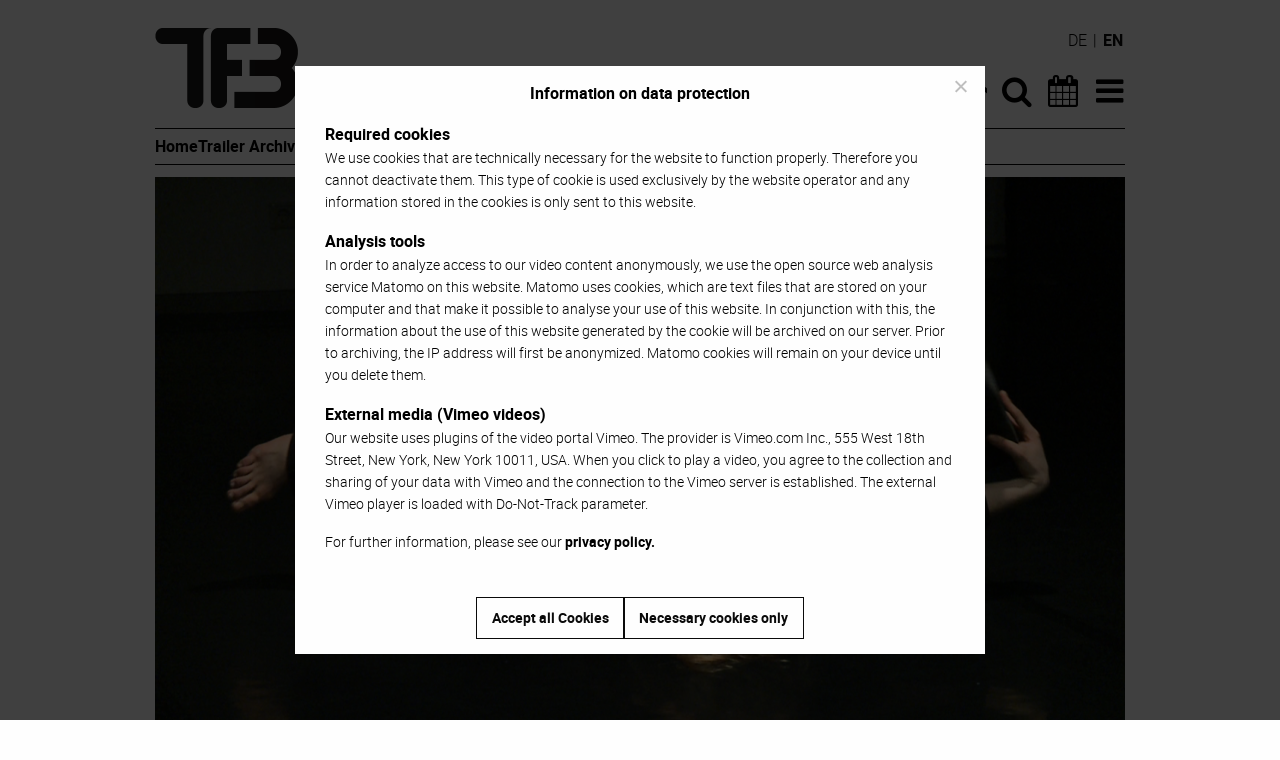

--- FILE ---
content_type: text/html; charset=UTF-8
request_url: https://www.tanzforumberlin.de/en/production/limp-noir/
body_size: 9727
content:
<!DOCTYPE html>
<html lang="en-US" class="no-js">
<head>
	<meta charset="UTF-8">
	<meta name="viewport" content="width=device-width">
	<link rel="profile" href="https://gmpg.org/xfn/11">
	<link rel="pingback" href="https://www.tanzforumberlin.de/xmlrpc.php">
	<script src="https://www.tanzforumberlin.de/wp-content/themes/tanzforum-berlin/js/modernizr-custom.js"></script>

	<link rel="apple-touch-icon" sizes="144x144" href="https://www.tanzforumberlin.de/wp-content/themes/tanzforum-berlin/images/apple-touch-icon.png">
	<link rel="icon" type="image/png" href="https://www.tanzforumberlin.de/wp-content/themes/tanzforum-berlin/images/favicon-32x32.png" sizes="32x32">
	<link rel="icon" type="image/png" href="https://www.tanzforumberlin.de/wp-content/themes/tanzforum-berlin/images/favicon-16x16.png" sizes="16x16">
	<link rel="manifest" href="https://www.tanzforumberlin.de/wp-content/themes/tanzforum-berlin/images/manifest.json">
	<link rel="mask-icon" href="https://www.tanzforumberlin.de/wp-content/themes/tanzforum-berlin/images/safari-pinned-tab.svg" color="#000000">
	<link rel="shortcut icon" href="https://www.tanzforumberlin.de/wp-content/themes/tanzforum-berlin/images/favicon.ico">
	<meta name="msapplication-config" content="https://www.tanzforumberlin.de/wp-content/themes/tanzforum-berlin/images/browserconfig.xml">
	<meta name="theme-color" content="#ffffff">

	<meta name='robots' content='index, follow, max-image-preview:large, max-snippet:-1, max-video-preview:-1' />
<link rel="alternate" hreflang="de" href="https://www.tanzforumberlin.de/produktion/limp-noir/" />
<link rel="alternate" hreflang="en" href="https://www.tanzforumberlin.de/en/production/limp-noir/" />
<link rel="alternate" hreflang="x-default" href="https://www.tanzforumberlin.de/produktion/limp-noir/" />

	<!-- This site is optimized with the Yoast SEO plugin v26.5 - https://yoast.com/wordpress/plugins/seo/ -->
	<title>Limp Noir &#8211; Tanzforum Berlin</title>
	<meta name="description" content="„I have been listening to baroque music and allowing the music to infiltrate my state of being and movement vocabulary. For this piece, I delved into" />
	<link rel="canonical" href="https://www.tanzforumberlin.de/en/production/limp-noir/" />
	<meta property="og:locale" content="en_US" />
	<meta property="og:type" content="article" />
	<meta property="og:title" content="Limp Noir &#8211; Tanzforum Berlin" />
	<meta property="og:description" content="„I have been listening to baroque music and allowing the music to infiltrate my state of being and movement vocabulary. For this piece, I delved into" />
	<meta property="og:url" content="https://www.tanzforumberlin.de/en/production/limp-noir/" />
	<meta property="og:site_name" content="Tanzforum Berlin" />
	<meta property="article:publisher" content="https://www.facebook.com/tanzforum.berlin" />
	<meta property="article:modified_time" content="2017-02-10T16:30:04+00:00" />
	<meta property="og:image" content="https://www.tanzforumberlin.de/wp-content/uploads/2017/02/275.png" />
	<meta property="og:image:width" content="1280" />
	<meta property="og:image:height" content="720" />
	<meta property="og:image:type" content="image/png" />
	<meta name="twitter:card" content="summary_large_image" />
	<script type="application/ld+json" class="yoast-schema-graph">{"@context":"https://schema.org","@graph":[{"@type":"WebPage","@id":"https://www.tanzforumberlin.de/en/production/limp-noir/","url":"https://www.tanzforumberlin.de/en/production/limp-noir/","name":"Limp Noir &#8211; Tanzforum Berlin","isPartOf":{"@id":"https://www.tanzforumberlin.de/en/#website"},"primaryImageOfPage":{"@id":"https://www.tanzforumberlin.de/en/production/limp-noir/#primaryimage"},"image":{"@id":"https://www.tanzforumberlin.de/en/production/limp-noir/#primaryimage"},"thumbnailUrl":"https://www.tanzforumberlin.de/wp-content/uploads/2017/02/275.png","datePublished":"2017-02-08T13:50:30+00:00","dateModified":"2017-02-10T16:30:04+00:00","description":"„I have been listening to baroque music and allowing the music to infiltrate my state of being and movement vocabulary. For this piece, I delved into","breadcrumb":{"@id":"https://www.tanzforumberlin.de/en/production/limp-noir/#breadcrumb"},"inLanguage":"en-US","potentialAction":[{"@type":"ReadAction","target":["https://www.tanzforumberlin.de/en/production/limp-noir/"]}]},{"@type":"ImageObject","inLanguage":"en-US","@id":"https://www.tanzforumberlin.de/en/production/limp-noir/#primaryimage","url":"https://www.tanzforumberlin.de/wp-content/uploads/2017/02/275.png","contentUrl":"https://www.tanzforumberlin.de/wp-content/uploads/2017/02/275.png","width":1280,"height":720,"caption":"Limp Noir"},{"@type":"BreadcrumbList","@id":"https://www.tanzforumberlin.de/en/production/limp-noir/#breadcrumb","itemListElement":[{"@type":"ListItem","position":1,"name":"Startseite","item":"https://www.tanzforumberlin.de/en/"},{"@type":"ListItem","position":2,"name":"Production","item":"https://www.tanzforumberlin.de/en/production/"},{"@type":"ListItem","position":3,"name":"Limp Noir"}]},{"@type":"WebSite","@id":"https://www.tanzforumberlin.de/en/#website","url":"https://www.tanzforumberlin.de/en/","name":"Tanzforum Berlin","description":"","potentialAction":[{"@type":"SearchAction","target":{"@type":"EntryPoint","urlTemplate":"https://www.tanzforumberlin.de/en/?s={search_term_string}"},"query-input":{"@type":"PropertyValueSpecification","valueRequired":true,"valueName":"search_term_string"}}],"inLanguage":"en-US"}]}</script>
	<!-- / Yoast SEO plugin. -->


<link rel="alternate" type="application/rss+xml" title="Tanzforum Berlin &raquo; Feed" href="https://www.tanzforumberlin.de/en/feed/" />
<link rel="alternate" title="oEmbed (JSON)" type="application/json+oembed" href="https://www.tanzforumberlin.de/en/wp-json/oembed/1.0/embed?url=https%3A%2F%2Fwww.tanzforumberlin.de%2Fen%2Fproduction%2Flimp-noir%2F" />
<link rel="alternate" title="oEmbed (XML)" type="text/xml+oembed" href="https://www.tanzforumberlin.de/en/wp-json/oembed/1.0/embed?url=https%3A%2F%2Fwww.tanzforumberlin.de%2Fen%2Fproduction%2Flimp-noir%2F&#038;format=xml" />
<style id='wp-img-auto-sizes-contain-inline-css' type='text/css'>
img:is([sizes=auto i],[sizes^="auto," i]){contain-intrinsic-size:3000px 1500px}
/*# sourceURL=wp-img-auto-sizes-contain-inline-css */
</style>
<style id='wp-emoji-styles-inline-css' type='text/css'>

	img.wp-smiley, img.emoji {
		display: inline !important;
		border: none !important;
		box-shadow: none !important;
		height: 1em !important;
		width: 1em !important;
		margin: 0 0.07em !important;
		vertical-align: -0.1em !important;
		background: none !important;
		padding: 0 !important;
	}
/*# sourceURL=wp-emoji-styles-inline-css */
</style>
<link rel='stylesheet' id='wp-block-library-css' href='https://www.tanzforumberlin.de/wp-includes/css/dist/block-library/style.min.css?ver=6.9' type='text/css' media='all' />
<style id='global-styles-inline-css' type='text/css'>
:root{--wp--preset--aspect-ratio--square: 1;--wp--preset--aspect-ratio--4-3: 4/3;--wp--preset--aspect-ratio--3-4: 3/4;--wp--preset--aspect-ratio--3-2: 3/2;--wp--preset--aspect-ratio--2-3: 2/3;--wp--preset--aspect-ratio--16-9: 16/9;--wp--preset--aspect-ratio--9-16: 9/16;--wp--preset--color--black: #000000;--wp--preset--color--cyan-bluish-gray: #abb8c3;--wp--preset--color--white: #ffffff;--wp--preset--color--pale-pink: #f78da7;--wp--preset--color--vivid-red: #cf2e2e;--wp--preset--color--luminous-vivid-orange: #ff6900;--wp--preset--color--luminous-vivid-amber: #fcb900;--wp--preset--color--light-green-cyan: #7bdcb5;--wp--preset--color--vivid-green-cyan: #00d084;--wp--preset--color--pale-cyan-blue: #8ed1fc;--wp--preset--color--vivid-cyan-blue: #0693e3;--wp--preset--color--vivid-purple: #9b51e0;--wp--preset--gradient--vivid-cyan-blue-to-vivid-purple: linear-gradient(135deg,rgb(6,147,227) 0%,rgb(155,81,224) 100%);--wp--preset--gradient--light-green-cyan-to-vivid-green-cyan: linear-gradient(135deg,rgb(122,220,180) 0%,rgb(0,208,130) 100%);--wp--preset--gradient--luminous-vivid-amber-to-luminous-vivid-orange: linear-gradient(135deg,rgb(252,185,0) 0%,rgb(255,105,0) 100%);--wp--preset--gradient--luminous-vivid-orange-to-vivid-red: linear-gradient(135deg,rgb(255,105,0) 0%,rgb(207,46,46) 100%);--wp--preset--gradient--very-light-gray-to-cyan-bluish-gray: linear-gradient(135deg,rgb(238,238,238) 0%,rgb(169,184,195) 100%);--wp--preset--gradient--cool-to-warm-spectrum: linear-gradient(135deg,rgb(74,234,220) 0%,rgb(151,120,209) 20%,rgb(207,42,186) 40%,rgb(238,44,130) 60%,rgb(251,105,98) 80%,rgb(254,248,76) 100%);--wp--preset--gradient--blush-light-purple: linear-gradient(135deg,rgb(255,206,236) 0%,rgb(152,150,240) 100%);--wp--preset--gradient--blush-bordeaux: linear-gradient(135deg,rgb(254,205,165) 0%,rgb(254,45,45) 50%,rgb(107,0,62) 100%);--wp--preset--gradient--luminous-dusk: linear-gradient(135deg,rgb(255,203,112) 0%,rgb(199,81,192) 50%,rgb(65,88,208) 100%);--wp--preset--gradient--pale-ocean: linear-gradient(135deg,rgb(255,245,203) 0%,rgb(182,227,212) 50%,rgb(51,167,181) 100%);--wp--preset--gradient--electric-grass: linear-gradient(135deg,rgb(202,248,128) 0%,rgb(113,206,126) 100%);--wp--preset--gradient--midnight: linear-gradient(135deg,rgb(2,3,129) 0%,rgb(40,116,252) 100%);--wp--preset--font-size--small: 13px;--wp--preset--font-size--medium: 20px;--wp--preset--font-size--large: 36px;--wp--preset--font-size--x-large: 42px;--wp--preset--spacing--20: 0.44rem;--wp--preset--spacing--30: 0.67rem;--wp--preset--spacing--40: 1rem;--wp--preset--spacing--50: 1.5rem;--wp--preset--spacing--60: 2.25rem;--wp--preset--spacing--70: 3.38rem;--wp--preset--spacing--80: 5.06rem;--wp--preset--shadow--natural: 6px 6px 9px rgba(0, 0, 0, 0.2);--wp--preset--shadow--deep: 12px 12px 50px rgba(0, 0, 0, 0.4);--wp--preset--shadow--sharp: 6px 6px 0px rgba(0, 0, 0, 0.2);--wp--preset--shadow--outlined: 6px 6px 0px -3px rgb(255, 255, 255), 6px 6px rgb(0, 0, 0);--wp--preset--shadow--crisp: 6px 6px 0px rgb(0, 0, 0);}:where(.is-layout-flex){gap: 0.5em;}:where(.is-layout-grid){gap: 0.5em;}body .is-layout-flex{display: flex;}.is-layout-flex{flex-wrap: wrap;align-items: center;}.is-layout-flex > :is(*, div){margin: 0;}body .is-layout-grid{display: grid;}.is-layout-grid > :is(*, div){margin: 0;}:where(.wp-block-columns.is-layout-flex){gap: 2em;}:where(.wp-block-columns.is-layout-grid){gap: 2em;}:where(.wp-block-post-template.is-layout-flex){gap: 1.25em;}:where(.wp-block-post-template.is-layout-grid){gap: 1.25em;}.has-black-color{color: var(--wp--preset--color--black) !important;}.has-cyan-bluish-gray-color{color: var(--wp--preset--color--cyan-bluish-gray) !important;}.has-white-color{color: var(--wp--preset--color--white) !important;}.has-pale-pink-color{color: var(--wp--preset--color--pale-pink) !important;}.has-vivid-red-color{color: var(--wp--preset--color--vivid-red) !important;}.has-luminous-vivid-orange-color{color: var(--wp--preset--color--luminous-vivid-orange) !important;}.has-luminous-vivid-amber-color{color: var(--wp--preset--color--luminous-vivid-amber) !important;}.has-light-green-cyan-color{color: var(--wp--preset--color--light-green-cyan) !important;}.has-vivid-green-cyan-color{color: var(--wp--preset--color--vivid-green-cyan) !important;}.has-pale-cyan-blue-color{color: var(--wp--preset--color--pale-cyan-blue) !important;}.has-vivid-cyan-blue-color{color: var(--wp--preset--color--vivid-cyan-blue) !important;}.has-vivid-purple-color{color: var(--wp--preset--color--vivid-purple) !important;}.has-black-background-color{background-color: var(--wp--preset--color--black) !important;}.has-cyan-bluish-gray-background-color{background-color: var(--wp--preset--color--cyan-bluish-gray) !important;}.has-white-background-color{background-color: var(--wp--preset--color--white) !important;}.has-pale-pink-background-color{background-color: var(--wp--preset--color--pale-pink) !important;}.has-vivid-red-background-color{background-color: var(--wp--preset--color--vivid-red) !important;}.has-luminous-vivid-orange-background-color{background-color: var(--wp--preset--color--luminous-vivid-orange) !important;}.has-luminous-vivid-amber-background-color{background-color: var(--wp--preset--color--luminous-vivid-amber) !important;}.has-light-green-cyan-background-color{background-color: var(--wp--preset--color--light-green-cyan) !important;}.has-vivid-green-cyan-background-color{background-color: var(--wp--preset--color--vivid-green-cyan) !important;}.has-pale-cyan-blue-background-color{background-color: var(--wp--preset--color--pale-cyan-blue) !important;}.has-vivid-cyan-blue-background-color{background-color: var(--wp--preset--color--vivid-cyan-blue) !important;}.has-vivid-purple-background-color{background-color: var(--wp--preset--color--vivid-purple) !important;}.has-black-border-color{border-color: var(--wp--preset--color--black) !important;}.has-cyan-bluish-gray-border-color{border-color: var(--wp--preset--color--cyan-bluish-gray) !important;}.has-white-border-color{border-color: var(--wp--preset--color--white) !important;}.has-pale-pink-border-color{border-color: var(--wp--preset--color--pale-pink) !important;}.has-vivid-red-border-color{border-color: var(--wp--preset--color--vivid-red) !important;}.has-luminous-vivid-orange-border-color{border-color: var(--wp--preset--color--luminous-vivid-orange) !important;}.has-luminous-vivid-amber-border-color{border-color: var(--wp--preset--color--luminous-vivid-amber) !important;}.has-light-green-cyan-border-color{border-color: var(--wp--preset--color--light-green-cyan) !important;}.has-vivid-green-cyan-border-color{border-color: var(--wp--preset--color--vivid-green-cyan) !important;}.has-pale-cyan-blue-border-color{border-color: var(--wp--preset--color--pale-cyan-blue) !important;}.has-vivid-cyan-blue-border-color{border-color: var(--wp--preset--color--vivid-cyan-blue) !important;}.has-vivid-purple-border-color{border-color: var(--wp--preset--color--vivid-purple) !important;}.has-vivid-cyan-blue-to-vivid-purple-gradient-background{background: var(--wp--preset--gradient--vivid-cyan-blue-to-vivid-purple) !important;}.has-light-green-cyan-to-vivid-green-cyan-gradient-background{background: var(--wp--preset--gradient--light-green-cyan-to-vivid-green-cyan) !important;}.has-luminous-vivid-amber-to-luminous-vivid-orange-gradient-background{background: var(--wp--preset--gradient--luminous-vivid-amber-to-luminous-vivid-orange) !important;}.has-luminous-vivid-orange-to-vivid-red-gradient-background{background: var(--wp--preset--gradient--luminous-vivid-orange-to-vivid-red) !important;}.has-very-light-gray-to-cyan-bluish-gray-gradient-background{background: var(--wp--preset--gradient--very-light-gray-to-cyan-bluish-gray) !important;}.has-cool-to-warm-spectrum-gradient-background{background: var(--wp--preset--gradient--cool-to-warm-spectrum) !important;}.has-blush-light-purple-gradient-background{background: var(--wp--preset--gradient--blush-light-purple) !important;}.has-blush-bordeaux-gradient-background{background: var(--wp--preset--gradient--blush-bordeaux) !important;}.has-luminous-dusk-gradient-background{background: var(--wp--preset--gradient--luminous-dusk) !important;}.has-pale-ocean-gradient-background{background: var(--wp--preset--gradient--pale-ocean) !important;}.has-electric-grass-gradient-background{background: var(--wp--preset--gradient--electric-grass) !important;}.has-midnight-gradient-background{background: var(--wp--preset--gradient--midnight) !important;}.has-small-font-size{font-size: var(--wp--preset--font-size--small) !important;}.has-medium-font-size{font-size: var(--wp--preset--font-size--medium) !important;}.has-large-font-size{font-size: var(--wp--preset--font-size--large) !important;}.has-x-large-font-size{font-size: var(--wp--preset--font-size--x-large) !important;}
/*# sourceURL=global-styles-inline-css */
</style>

<style id='classic-theme-styles-inline-css' type='text/css'>
/*! This file is auto-generated */
.wp-block-button__link{color:#fff;background-color:#32373c;border-radius:9999px;box-shadow:none;text-decoration:none;padding:calc(.667em + 2px) calc(1.333em + 2px);font-size:1.125em}.wp-block-file__button{background:#32373c;color:#fff;text-decoration:none}
/*# sourceURL=/wp-includes/css/classic-themes.min.css */
</style>
<link rel='stylesheet' id='cookie-notice-front-css' href='https://www.tanzforumberlin.de/wp-content/plugins/cookie-notice/css/front.min.css?ver=2.5.10' type='text/css' media='all' />
<link rel='stylesheet' id='wpml-legacy-dropdown-0-css' href='https://www.tanzforumberlin.de/wp-content/plugins/sitepress-multilingual-cms/templates/language-switchers/legacy-dropdown/style.min.css?ver=1' type='text/css' media='all' />
<style id='wpml-legacy-dropdown-0-inline-css' type='text/css'>
.wpml-ls-statics-shortcode_actions{background-color:#eeeeee;}.wpml-ls-statics-shortcode_actions, .wpml-ls-statics-shortcode_actions .wpml-ls-sub-menu, .wpml-ls-statics-shortcode_actions a {border-color:#cdcdcd;}.wpml-ls-statics-shortcode_actions a, .wpml-ls-statics-shortcode_actions .wpml-ls-sub-menu a, .wpml-ls-statics-shortcode_actions .wpml-ls-sub-menu a:link, .wpml-ls-statics-shortcode_actions li:not(.wpml-ls-current-language) .wpml-ls-link, .wpml-ls-statics-shortcode_actions li:not(.wpml-ls-current-language) .wpml-ls-link:link {color:#444444;background-color:#ffffff;}.wpml-ls-statics-shortcode_actions .wpml-ls-sub-menu a:hover,.wpml-ls-statics-shortcode_actions .wpml-ls-sub-menu a:focus, .wpml-ls-statics-shortcode_actions .wpml-ls-sub-menu a:link:hover, .wpml-ls-statics-shortcode_actions .wpml-ls-sub-menu a:link:focus {color:#000000;background-color:#eeeeee;}.wpml-ls-statics-shortcode_actions .wpml-ls-current-language > a {color:#444444;background-color:#ffffff;}.wpml-ls-statics-shortcode_actions .wpml-ls-current-language:hover>a, .wpml-ls-statics-shortcode_actions .wpml-ls-current-language>a:focus {color:#000000;background-color:#eeeeee;}
/*# sourceURL=wpml-legacy-dropdown-0-inline-css */
</style>
<link rel='stylesheet' id='tfb-style-css' href='https://www.tanzforumberlin.de/wp-content/themes/tanzforum-berlin/style.min.css?ver=20250917' type='text/css' media='all' />
<script type="text/javascript" id="cookie-notice-front-js-before">
/* <![CDATA[ */
var cnArgs = {"ajaxUrl":"https:\/\/www.tanzforumberlin.de\/wp-admin\/admin-ajax.php","nonce":"2c2a460211","hideEffect":"fade","position":"bottom","onScroll":false,"onScrollOffset":100,"onClick":false,"cookieName":"cookie_notice_accepted","cookieTime":2592000,"cookieTimeRejected":2592000,"globalCookie":false,"redirection":false,"cache":true,"revokeCookies":true,"revokeCookiesOpt":"manual"};

//# sourceURL=cookie-notice-front-js-before
/* ]]> */
</script>
<script type="text/javascript" src="https://www.tanzforumberlin.de/wp-content/plugins/cookie-notice/js/front.min.js?ver=2.5.10" id="cookie-notice-front-js"></script>
<script type="text/javascript" src="https://www.tanzforumberlin.de/wp-content/plugins/sitepress-multilingual-cms/templates/language-switchers/legacy-dropdown/script.min.js?ver=1" id="wpml-legacy-dropdown-0-js"></script>
<script type="text/javascript" src="https://www.tanzforumberlin.de/wp-includes/js/jquery/jquery.min.js?ver=3.7.1" id="jquery-core-js"></script>
<script type="text/javascript" src="https://www.tanzforumberlin.de/wp-includes/js/jquery/jquery-migrate.min.js?ver=3.4.1" id="jquery-migrate-js"></script>
<link rel="https://api.w.org/" href="https://www.tanzforumberlin.de/en/wp-json/" /><link rel="EditURI" type="application/rsd+xml" title="RSD" href="https://www.tanzforumberlin.de/xmlrpc.php?rsd" />
<meta name="generator" content="WordPress 6.9" />
<link rel='shortlink' href='https://www.tanzforumberlin.de/en/?p=5809' />
<meta name="generator" content="WPML ver:4.8.6 stt:1,3;" />
</head>

<body class="wp-singular production-template-default single single-production postid-5809 wp-theme-tanzforum-berlin cookies-not-set">
<div id="page" class="hfeed site">
	<a class="show-for-sr" href="#content">Skip to content</a>
	<div class="sticky header" id="primary-header">
		<header id="masthead" class="site-header" role="banner">
            <div class="row site-navigation-container">
                <div class="small-6 large-8 columns">
                    <div class="site-branding">
                        <h1 class="show-for-sr"><a href="https://www.tanzforumberlin.de/en/" rel="home">Tanzforum Berlin</a></h1>
                        <a aria-hidden="true" href="https://www.tanzforumberlin.de/en/" title="Tanzforum Berlin" rel="home">
                            <img src="https://www.tanzforumberlin.de/wp-content/themes/tanzforum-berlin/images/TFB_Logo_976x160px.png" alt="Tanzforum Berlin Logo">
                        </a>
                    </div><!-- .site-branding -->
                </div>
                <nav class="small-6 large-4 columns site-navigation">
                    <div class="menu-hauptnavigation-englisch-container"><ul id="menu-hauptnavigation-englisch" class="menu"><li id="menu-item-45804" class="menu-item menu-item-type-post_type menu-item-object-page menu-item-home menu-item-45804"><a href="https://www.tanzforumberlin.de/en/"><i class="icon-home"></i><span class="show-for-sr">Home</span></a></li>
<li id="menu-item-3799" class="menu-item menu-item-type-custom menu-item-object-custom menu-item-3799"><a href="/en/?s=" title="Suche"><i class="icon-search"></i><span class="show-for-sr">Search</span></a></li>
<li id="menu-item-3800" class="menu-item menu-item-type-post_type menu-item-object-page menu-item-3800"><a href="https://www.tanzforumberlin.de/en/dance-calendar/"><i class="icon-calendar"></i><span class="show-for-sr">Dance Calendar</span></a></li>
<li id="menu-item-3801" class="menu-item menu-item-type-custom menu-item-object-custom menu-item-has-children menu-item-3801"><a href="#" title="Menü"><i class="icon-bars"></i><span class="show-for-sr" Menu</span></a>
<ul class="sub-menu">
	<li id="menu-item-3802" class="menu-item menu-item-type-post_type menu-item-object-page menu-item-home menu-item-3802"><a href="https://www.tanzforumberlin.de/en/">Home</a></li>
	<li id="menu-item-3803" class="menu-item menu-item-type-custom menu-item-object-custom menu-item-3803"><a href="/en/?s=">Search</a></li>
	<li id="menu-item-3804" class="menu-item menu-item-type-post_type menu-item-object-page menu-item-3804"><a href="https://www.tanzforumberlin.de/en/dance-calendar/">Dance Calendar</a></li>
	<li id="menu-item-12000" class="menu-item menu-item-type-post_type menu-item-object-page menu-item-12000"><a href="https://www.tanzforumberlin.de/en/trailer-archive/">Trailer Archive</a></li>
	<li id="menu-item-12001" class="menu-item menu-item-type-post_type menu-item-object-page menu-item-12001"><a href="https://www.tanzforumberlin.de/en/interviews-portraits/">Interviews &#038; Portraits</a></li>
	<li id="menu-item-19419" class="menu-item menu-item-type-post_type menu-item-object-page menu-item-19419"><a href="https://www.tanzforumberlin.de/en/instant-feedback/">Instant Feedback</a></li>
	<li id="menu-item-19420" class="menu-item menu-item-type-post_type menu-item-object-page menu-item-19420"><a href="https://www.tanzforumberlin.de/en/24-7-dance-movies/">24/7 Dance Movies</a></li>
	<li id="menu-item-12002" class="menu-item menu-item-type-post_type menu-item-object-page menu-item-12002"><a href="https://www.tanzforumberlin.de/en/video-documentation/">Video documentation</a></li>
	<li id="menu-item-12008" class="menu-item menu-item-type-post_type_archive menu-item-object-location menu-item-12008"><a href="https://www.tanzforumberlin.de/en/venue/">Venues</a></li>
	<li id="menu-item-12004" class="menu-item menu-item-type-post_type menu-item-object-page menu-item-12004"><a href="https://www.tanzforumberlin.de/en/ueber-tanzforum-berlin/">About Tanzforum Berlin</a></li>
	<li id="menu-item-12003" class="menu-item menu-item-type-post_type menu-item-object-page menu-item-12003"><a href="https://www.tanzforumberlin.de/en/contact-legal-notice/">Contact &#038; Legal notice</a></li>
	<li id="menu-item-25304" class="menu-item menu-item-type-post_type menu-item-object-page menu-item-25304"><a rel="privacy-policy" href="https://www.tanzforumberlin.de/en/data-privacy-policy/">Data Privacy Policy</a></li>
</ul>
</li>
</ul></div>                </nav>
                <div class="language-switcher"><a href="https://www.tanzforumberlin.de/produktion/limp-noir/" title="German">de</a> | <span>en</span></div>            </div>
            <div class="row quick-navigation-container">
                <nav class="columns quick-navigation">
                    <div class="menu-quick-start-en-container"><ul id="menu-quick-start-en" class="menu"><li id="menu-item-45798" class="menu-item menu-item-type-post_type menu-item-object-page menu-item-home menu-item-45798"><a href="https://www.tanzforumberlin.de/en/">Home</a></li>
<li id="menu-item-45799" class="menu-item menu-item-type-post_type menu-item-object-page menu-item-45799"><a href="https://www.tanzforumberlin.de/en/trailer-archive/">Trailer Archive</a></li>
<li id="menu-item-45800" class="menu-item menu-item-type-post_type menu-item-object-page menu-item-45800"><a href="https://www.tanzforumberlin.de/en/video-documentation/">Video documentation</a></li>
</ul></div>                </nav>
            </div>
		</header><!-- .site-header -->
		<div class="row">
			<div class="columns">
				<hr class="site-divider">
            </div>
		</div>
	</div>
	<div id="content" class="site-content">

	<section id="primary" class="content-area row">
		<article id="post-5809" class="columns post-5809 production type-production status-publish has-post-thumbnail hentry">

		<figure class="media-header">
		                    <div class="responsive-wrapper">
            <div class="vimeo-container">
                <img width="970" height="546" src="https://www.tanzforumberlin.de/wp-content/uploads/2017/02/275-970x546.png" class="attachment-post-thumbnail size-post-thumbnail wp-post-image" alt="Limp Noir" decoding="async" fetchpriority="high" srcset="https://www.tanzforumberlin.de/wp-content/uploads/2017/02/275-970x546.png 970w, https://www.tanzforumberlin.de/wp-content/uploads/2017/02/275-300x169.png 300w, https://www.tanzforumberlin.de/wp-content/uploads/2017/02/275-768x432.png 768w, https://www.tanzforumberlin.de/wp-content/uploads/2017/02/275-1024x576.png 1024w, https://www.tanzforumberlin.de/wp-content/uploads/2017/02/275.png 1280w" sizes="(max-width: 970px) 100vw, 970px" />                <a id="load-tfb-vimeo" data-tfb-vimeo-id="180851989" data-tfb-vimeo-title=""><span class="show-for-sr">Play</span></a>
            </div>
        </div>
        <div id="privacy-info" class="privacy-info"><p><strong>External media<br />
</strong>Our website uses plugins of the video portal Vimeo. When you click to play a video, you agree to the collection and sharing of your data with Vimeo and the connection to a Vimeo server is established. The external Vimeo player is loaded with Do-Not-Track parameter.</p>
<p><strong>Analysis tools</strong><br />
In order to analyze access to our video content anonymously, we use the open source web analysis service Matomo.</p>
<p>For further information, please see our <a href="/en/data-privacy-policy/">privacy policy</a>.</p>
</div>							<figcaption>
			Recording:
			 2011-03-20			, NAH DRAN extended | ada Studio			 (Video &copy; Walter Bickmann)		</figcaption>
			</figure>
	
	<header class="entry-header">
		<h2 class="production-title-artists">Lily Dwyer</h2>		<h1 class="entry-title">Limp Noir</h1>		<h3 class="production-title-locations">NAH DRAN extended | ada Studio in den Uferstudios</h3>	</header><!-- .entry-header -->

	<div class="entry-content production-content">
		<div class="accordion">
			<h3 class="accordion-header">Production Details / Press Releases</h3>
			<div class="accordion-content translateable">
								<div class="translation">
					<p>„I have been listening to baroque music and allowing the music to infiltrate my state of being and movement vocabulary. For this piece, I delved into modes of compulsive ornamentation and of exhausted collapse and allowed them to overlap one another, to give rise to one another, to negate one another, and to be in dialog with one another. Also, half-way through the process, this piece was completely re-worked around the limitation of a sprained knee, which made most of the movement floor-bound.” Lily Dwyer</p>
<p>In San Francisco, Lily Dwyer has danced for eight years as a founding member of LEVYdance, with Joe Goode Performance Group, Ellis Wood Dance (NYC), Erika Chong Shuch, and in films with RJ Muna/LeftSpace. She graduated with degrees in Dance/Performance Studies and Comparative Literature from UC Berkeley. Lily is interested in bringing dance to marginalized communities, and has worked for several years teaching dance to homeless women and children and to low-income public school children in the San Francisco Bay Area. Aside from dance, Lily finds refuge in her yoga practice and teaching. She teaches in Berlin at Home Yoga on Friedrichstrasse.</p>
				</div>
			</div>
							<h3 class="accordion-header">Cast & Credits</h3>
				<div class="accordion-content">
					<p>By and with: Lily Dwyer<br />
Love and thanks to Aaron.</p>
				</div>
																									<h3 class="accordion-header">ada Studio in den Uferstudios</h3>
					<div class="accordion-content">
						<p>Uferstr. 23<br />
13357 Berlin</p><p><a href="http://www.ada-studio.de">ada-studio.de</a><br><a class="map-link" href="http://maps.google.com/?q=ada Studio in den Uferstudios Uferstr. 23
13357 Berlin"><i class="icon-map-marker"></i> Map</a></p><p>Tickets: (030) 21 80 05 07<br />
<a href="mailto:ada-berlin@gmx.de">ada-berlin@gmx.de</a></p>
					</div>
														<h3 class="accordion-header">Video Documentation</h3>
				<div class="accordion-content">
					<p>The video documentation was produced on behalf of the Senate Department for Culture and Social Cohesion. The purpose of this contract was to document productions in the field of contemporary dance in Berlin. The master recordings are archived by the University Library of the Berlin University of Arts. Copies of the recordings on DVD are available for viewing exclusively in the reference collections of the following archives (at media desks in these institutions):</p>
<p><a href="https://www.udk-berlin.de/en/service/university-library/">University Library of the Berlin University of Arts</a><br />
<a href="http://archiv.mimecentrum.de/">Mediathek für Tanz und Theater des Internationalen Theaterinstituts / Mime Centrum Berlin</a><br />
<a href="http://www.hzt-berlin.de/">Inter-University Centre for Dance Berlin (HZT)</a></p>
				</div>
																	
		</div>
	</div><!-- .entry-content -->

	
</article><!-- #post-## -->
	</section><!-- #primary -->


	</div><!-- .site-content -->

	<footer id="colophon" class="site-footer row" role="contentinfo">
		<nav class="columns sponsor-navigation">
			<div class="menu-foerderer-menue-englisch-container"><ul id="menu-foerderer-menue-englisch" class="menu"><li id='menu-item-3795'  class="392 menu-item menu-item-type-custom menu-item-object-custom"><a  title="https://www.berlin.de/sen/kultur/" href="https://www.berlin.de/sen/kultur/"><img src="https://www.tanzforumberlin.de/wp-content/uploads/2023/06/TFB_Footer_01Senat_Logo2023_426x80px_RGB.png" alt="Berlin" style="width: 196px"></a> </li>
<li id='menu-item-3796'  class="170 menu-item menu-item-type-custom menu-item-object-custom"><a  title="https://www.berlin.de/sen/kultur/foerderung/eu-foerderung/efre/foerderperiode-2014-2020/artikel.81647.php" href="https://www.berlin.de/sen/kultur/foerderung/eu-foerderung/efre/foerderperiode-2014-2020/artikel.81647.php"><img src="https://www.tanzforumberlin.de/wp-content/uploads/2017/03/TFB_Footer_02INP_Logo_170x80px_c.png" alt="INP" style="width: 85px"></a> </li>
<li id='menu-item-3797'  class="302 menu-item menu-item-type-custom menu-item-object-custom"><a  title="http://www.berlin.de/sen/wirtschaft/gruenden-und-foerdern/europaeische-strukturfonds/efre/" href="http://www.berlin.de/sen/wirtschaft/gruenden-und-foerdern/europaeische-strukturfonds/efre/"><img src="https://www.tanzforumberlin.de/wp-content/uploads/2017/03/TFB_Footer_03EU_Logo_302x80px.png" alt="EU" style="width: 151px"></a> </li>
<li id='menu-item-3798'  class="204 menu-item menu-item-type-custom menu-item-object-custom"><a  title="http://www.kulturprojekte-berlin.de/" href="http://www.kulturprojekte-berlin.de/"><img src="https://www.tanzforumberlin.de/wp-content/uploads/2016/12/TFB_Footer_04KuPro_Logo_204x66px.png" alt="KPB" style="width: 102px"></a> </li>
</ul></div>		</nav>
		<nav class="columns footer-navigation">
			<div class="menu-footernavigation-englisch-container"><ul id="menu-footernavigation-englisch" class="menu"><li id="menu-item-3794" class="menu-item menu-item-type-custom menu-item-object-custom menu-item-3794"><a href="mailto:%20mail@tanzforumberlin.de">E-Mail: mail@tanzforumberlin.de</a></li>
<li id="menu-item-12009" class="menu-item menu-item-type-post_type menu-item-object-page menu-item-12009"><a href="https://www.tanzforumberlin.de/en/contact-legal-notice/">Contact &#038; Legal notice</a></li>
<li id="menu-item-45188" class="menu-item menu-item-type-post_type menu-item-object-page menu-item-45188"><a rel="privacy-policy" href="https://www.tanzforumberlin.de/en/data-privacy-policy/">Privacy policy</a></li>
</ul></div>		</nav>
	</footer><!-- .site-footer -->
	<a id="scroll-to-top">To top</a>

</div><!-- .site -->

<script type="speculationrules">
{"prefetch":[{"source":"document","where":{"and":[{"href_matches":"/en/*"},{"not":{"href_matches":["/wp-*.php","/wp-admin/*","/wp-content/uploads/*","/wp-content/*","/wp-content/plugins/*","/wp-content/themes/tanzforum-berlin/*","/en/*\\?(.+)"]}},{"not":{"selector_matches":"a[rel~=\"nofollow\"]"}},{"not":{"selector_matches":".no-prefetch, .no-prefetch a"}}]},"eagerness":"conservative"}]}
</script>
<script type="text/javascript" src="https://www.tanzforumberlin.de/wp-includes/js/jquery/ui/core.min.js?ver=1.13.3" id="jquery-ui-core-js"></script>
<script type="text/javascript" src="https://www.tanzforumberlin.de/wp-includes/js/jquery/ui/datepicker.min.js?ver=1.13.3" id="jquery-ui-datepicker-js"></script>
<script type="text/javascript" id="jquery-ui-datepicker-js-after">
/* <![CDATA[ */
jQuery(function(jQuery){jQuery.datepicker.setDefaults({"closeText":"Close","currentText":"Today","monthNames":["January","February","March","April","May","June","July","August","September","October","November","December"],"monthNamesShort":["Jan","Feb","Mar","Apr","May","Jun","Jul","Aug","Sep","Oct","Nov","Dec"],"nextText":"Next","prevText":"Previous","dayNames":["Sunday","Monday","Tuesday","Wednesday","Thursday","Friday","Saturday"],"dayNamesShort":["Sun","Mon","Tue","Wed","Thu","Fri","Sat"],"dayNamesMin":["S","M","T","W","T","F","S"],"dateFormat":"dd.mm.yy","firstDay":1,"isRTL":false});});
//# sourceURL=jquery-ui-datepicker-js-after
/* ]]> */
</script>
<script type="text/javascript" src="https://www.tanzforumberlin.de/wp-includes/js/jquery/ui/accordion.min.js?ver=1.13.3" id="jquery-ui-accordion-js"></script>
<script type="text/javascript" src="https://www.tanzforumberlin.de/wp-content/themes/tanzforum-berlin/js/app.min.js?ver=20250917" id="tfb-script-js"></script>
<script id="wp-emoji-settings" type="application/json">
{"baseUrl":"https://s.w.org/images/core/emoji/17.0.2/72x72/","ext":".png","svgUrl":"https://s.w.org/images/core/emoji/17.0.2/svg/","svgExt":".svg","source":{"concatemoji":"https://www.tanzforumberlin.de/wp-includes/js/wp-emoji-release.min.js?ver=6.9"}}
</script>
<script type="module">
/* <![CDATA[ */
/*! This file is auto-generated */
const a=JSON.parse(document.getElementById("wp-emoji-settings").textContent),o=(window._wpemojiSettings=a,"wpEmojiSettingsSupports"),s=["flag","emoji"];function i(e){try{var t={supportTests:e,timestamp:(new Date).valueOf()};sessionStorage.setItem(o,JSON.stringify(t))}catch(e){}}function c(e,t,n){e.clearRect(0,0,e.canvas.width,e.canvas.height),e.fillText(t,0,0);t=new Uint32Array(e.getImageData(0,0,e.canvas.width,e.canvas.height).data);e.clearRect(0,0,e.canvas.width,e.canvas.height),e.fillText(n,0,0);const a=new Uint32Array(e.getImageData(0,0,e.canvas.width,e.canvas.height).data);return t.every((e,t)=>e===a[t])}function p(e,t){e.clearRect(0,0,e.canvas.width,e.canvas.height),e.fillText(t,0,0);var n=e.getImageData(16,16,1,1);for(let e=0;e<n.data.length;e++)if(0!==n.data[e])return!1;return!0}function u(e,t,n,a){switch(t){case"flag":return n(e,"\ud83c\udff3\ufe0f\u200d\u26a7\ufe0f","\ud83c\udff3\ufe0f\u200b\u26a7\ufe0f")?!1:!n(e,"\ud83c\udde8\ud83c\uddf6","\ud83c\udde8\u200b\ud83c\uddf6")&&!n(e,"\ud83c\udff4\udb40\udc67\udb40\udc62\udb40\udc65\udb40\udc6e\udb40\udc67\udb40\udc7f","\ud83c\udff4\u200b\udb40\udc67\u200b\udb40\udc62\u200b\udb40\udc65\u200b\udb40\udc6e\u200b\udb40\udc67\u200b\udb40\udc7f");case"emoji":return!a(e,"\ud83e\u1fac8")}return!1}function f(e,t,n,a){let r;const o=(r="undefined"!=typeof WorkerGlobalScope&&self instanceof WorkerGlobalScope?new OffscreenCanvas(300,150):document.createElement("canvas")).getContext("2d",{willReadFrequently:!0}),s=(o.textBaseline="top",o.font="600 32px Arial",{});return e.forEach(e=>{s[e]=t(o,e,n,a)}),s}function r(e){var t=document.createElement("script");t.src=e,t.defer=!0,document.head.appendChild(t)}a.supports={everything:!0,everythingExceptFlag:!0},new Promise(t=>{let n=function(){try{var e=JSON.parse(sessionStorage.getItem(o));if("object"==typeof e&&"number"==typeof e.timestamp&&(new Date).valueOf()<e.timestamp+604800&&"object"==typeof e.supportTests)return e.supportTests}catch(e){}return null}();if(!n){if("undefined"!=typeof Worker&&"undefined"!=typeof OffscreenCanvas&&"undefined"!=typeof URL&&URL.createObjectURL&&"undefined"!=typeof Blob)try{var e="postMessage("+f.toString()+"("+[JSON.stringify(s),u.toString(),c.toString(),p.toString()].join(",")+"));",a=new Blob([e],{type:"text/javascript"});const r=new Worker(URL.createObjectURL(a),{name:"wpTestEmojiSupports"});return void(r.onmessage=e=>{i(n=e.data),r.terminate(),t(n)})}catch(e){}i(n=f(s,u,c,p))}t(n)}).then(e=>{for(const n in e)a.supports[n]=e[n],a.supports.everything=a.supports.everything&&a.supports[n],"flag"!==n&&(a.supports.everythingExceptFlag=a.supports.everythingExceptFlag&&a.supports[n]);var t;a.supports.everythingExceptFlag=a.supports.everythingExceptFlag&&!a.supports.flag,a.supports.everything||((t=a.source||{}).concatemoji?r(t.concatemoji):t.wpemoji&&t.twemoji&&(r(t.twemoji),r(t.wpemoji)))});
//# sourceURL=https://www.tanzforumberlin.de/wp-includes/js/wp-emoji-loader.min.js
/* ]]> */
</script>

		<!-- Cookie Notice plugin v2.5.10 by Hu-manity.co https://hu-manity.co/ -->
		<div id="cookie-notice" role="dialog" class="cookie-notice-hidden cookie-revoke-hidden cn-position-bottom" aria-label="Cookie Notice" style="background-color: rgba(0,0,0,1);"><div class="cookie-notice-container" style="color: #000000"><span id="cn-notice-text" class="cn-text-container"><p><strong>Information on data protection</strong></p>
 <p><strong>Required cookies</strong><br>
We use cookies that are technically necessary for the website to function properly. Therefore you cannot deactivate them. This type of cookie is used exclusively by the website operator and any information stored in the cookies is only sent to this website.</p>
<p><strong>Analysis tools</strong><br>
In order to analyze access to our video content anonymously, we use the open source web analysis service Matomo on this website. Matomo uses cookies, which are text files that are stored on your computer and that make it possible to analyse your use of this website. In conjunction with this, the information about the use of this website generated by the cookie will be archived on our server. Prior to archiving, the IP address will first be anonymized. Matomo cookies will remain on your device until you delete them.</p>
 <p><strong>External media (Vimeo videos)</strong><br>
Our website uses plugins of the video portal Vimeo. The provider is Vimeo.com Inc., 555 West 18th Street, New York, New York 10011, USA. When you click to play a video, you agree to the collection and sharing of your data with Vimeo and the connection to the Vimeo server is established. The external Vimeo player is loaded with Do-Not-Track parameter.</p>
 <p>For further information, please see our <a href="/en/data-privacy-policy/">privacy policy.</a></p></span><span id="cn-notice-buttons" class="cn-buttons-container"><button id="cn-accept-cookie" data-cookie-set="accept" class="cn-set-cookie cn-button cn-button-custom button" aria-label="Accept all Cookies">Accept all Cookies</button><button id="cn-refuse-cookie" data-cookie-set="refuse" class="cn-set-cookie cn-button cn-button-custom button" aria-label="Necessary cookies only">Necessary cookies only</button></span><button type="button" id="cn-close-notice" data-cookie-set="accept" class="cn-close-icon" aria-label="Necessary cookies only"></button></div>
			<div class="cookie-revoke-container" style="color: #000000"><span id="cn-revoke-text" class="cn-text-container">You can revoke your consent at any time by clicking the “Revoke Consent” button.</span><span id="cn-revoke-buttons" class="cn-buttons-container"><button id="cn-revoke-cookie" class="cn-revoke-cookie cn-button cn-button-custom button" aria-label="Revoke consent">Revoke consent</button></span>
			</div>
		</div>
		<!-- / Cookie Notice plugin -->
</body>
</html>
